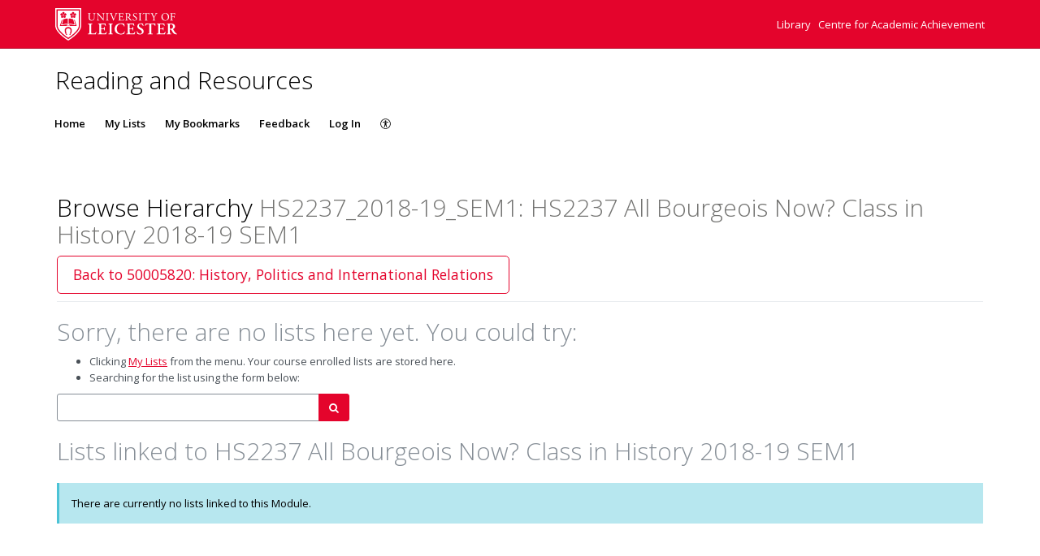

--- FILE ---
content_type: image/svg+xml
request_url: https://cust-assets-rl.talis.com/leicester/live/contrib/Leicester2.svg
body_size: 33147
content:
<?xml version="1.0" encoding="UTF-8"?>
<svg width="332px" height="80px" viewBox="0 0 332 80" version="1.1" xmlns="http://www.w3.org/2000/svg" xmlns:xlink="http://www.w3.org/1999/xlink">
    <title>Logo</title>
    <g id="Logo" stroke="none" stroke-width="1" fill="none" fill-rule="evenodd">
        <g id="Group" transform="translate(-0.000000, 0.000000)" fill="#FFFFFF" fill-rule="nonzero">
            <path d="M0,0 L0,43.4109412 C0,60.8644706 31.4211765,79.6523529 32.0005882,80 C32.5802353,79.6523529 64.0011765,60.8644706 64.0011765,43.4109412 L64.0011765,0 L0,0 Z M61.0756471,43.4109412 C61.0756471,55.2895294 42.8537647,69.7588235 32.0005882,76.5670588 C21.1467059,69.7612941 2.92557647,55.2952941 2.92557647,43.4109412 L2.92557647,2.92583529 L61.0756471,2.92583529 L61.0756471,43.4109412 Z" id="Shape"></path>
            <path d="M20.0472941,18.7657647 C20.9552941,18.7657647 21.694,18.0272941 21.694,17.1194118 C21.694,16.2107059 20.9552941,15.4714118 20.0472941,15.4714118 C19.1391765,15.4714118 18.4002353,16.2107059 18.4002353,17.1194118 C18.4002353,18.0272941 19.1390588,18.7657647 20.0472941,18.7657647 Z M43.9208235,18.7657647 C44.8283529,18.7657647 45.5667059,18.0272941 45.5667059,17.1194118 C45.5667059,16.2107059 44.8283529,15.4714118 43.9208235,15.4714118 C43.0122353,15.4714118 42.2730588,16.2107059 42.2730588,17.1194118 C42.2730588,18.0272941 43.0122353,18.7657647 43.9208235,18.7657647 Z M5.85162353,5.85162353 L5.85162353,43.4109412 C5.85162353,52.1983529 19.1211765,64.7067059 32.0002353,73.0943529 C44.8801176,64.7034118 58.1504706,52.1930588 58.1504706,43.4109412 L58.1504706,5.85162353 L5.85162353,5.85162353 L5.85162353,5.85162353 Z M37.0328235,14.1761176 C37.4422353,13.6687059 38.3804706,12.2977647 39.8962353,12.79 C41.3077647,13.2487059 40.8218824,14.2869412 41.8150588,14.5743529 C41.8771765,14.5910588 41.9662353,14.5995294 42.0389412,14.5423529 L42.0367059,14.5423529 C42.1136471,14.4902353 42.1341176,14.4012941 42.1384706,14.3372941 C42.1711765,13.3041176 41.0351765,13.4436471 41.0351765,11.9602353 C41.0351765,10.3674706 42.6268235,9.89875294 43.2349412,9.66517647 C43.844,9.43168235 43.9397647,8.68071765 43.9397647,8.68071765 C43.9397647,8.68071765 44.0324706,9.43168235 44.6415294,9.66517647 C45.2495294,9.89867059 46.8443529,10.3673882 46.8443529,11.9602353 C46.8443529,13.4436471 45.7052941,13.3041176 45.7405882,14.3372941 C45.7447059,14.3996471 45.7628235,14.4868235 45.8358824,14.5371765 C45.9055294,14.5943529 45.9967059,14.5843529 46.0571765,14.5691765 C47.0529412,14.2818824 46.5662353,13.2436471 47.9785882,12.7849412 C49.4912941,12.2927059 50.4298824,13.662 50.842,14.1691765 C51.2523529,14.6767059 51.9952941,14.5338824 51.9952941,14.5338824 C51.9952941,14.5338824 51.3098824,14.8547059 51.2745882,15.5065882 C51.2409412,16.1584706 51.2891765,17.8182353 49.7735294,18.3104706 C48.3642353,18.7691765 48.1437647,17.6435294 47.1709412,17.9947059 C47.1135294,18.0182353 47.0341176,18.0635294 47.0092941,18.1525882 L47.0076471,18.1509412 C46.9782353,18.2349412 47.0135294,18.3174118 47.0471765,18.3710588 C47.6283529,19.2278824 48.4652941,18.4450588 49.3368235,19.6445882 C50.2742353,20.9331765 49.2604706,22.2484706 48.9043529,22.7962353 C48.5497647,23.344 48.9144706,24.0057647 48.9144706,24.0057647 C48.9144706,24.0057647 48.3965882,23.4530588 47.7669412,23.6228235 C47.1357647,23.7908235 45.5730588,24.3485882 44.6372941,23.0582353 C43.766,21.8588235 44.768,21.3061176 44.132,20.488 C44.0925882,20.4392941 44.0236471,20.3787059 43.9351765,20.382 C43.844,20.3787059 43.7781176,20.4391765 43.7364706,20.488 C43.1010588,21.3061176 44.1047059,21.8588235 43.2316471,23.0582353 C42.296,24.3468235 40.7324706,23.7908235 40.1007059,23.6228235 C39.4712941,23.4530588 38.9534118,24.0057647 38.9534118,24.0057647 C38.9534118,24.0057647 39.3201176,23.344 38.964,22.7962353 C38.6077647,22.2484706 37.5957647,20.9330588 38.5338824,19.6445882 C39.4032941,18.4450588 40.242,19.2278824 40.822,18.3710588 C40.8542353,18.3174118 40.8895294,18.2367059 40.8630588,18.1543529 C40.8354118,18.0687059 40.7615294,18.0234118 40.7014118,17.9998824 C39.7304706,17.6487059 39.5107059,18.7742353 38.1014118,18.314 C36.5856471,17.8234118 36.6330588,16.1618824 36.5978824,15.5117647 C36.5625882,14.8598824 35.8797647,14.5389412 35.8797647,14.5389412 C35.8797647,14.5389412 36.6209412,14.6817647 37.0328235,14.1761176 L37.0328235,14.1761176 Z M32.8297647,27.1064706 C34.5455294,23.6607059 41.0896471,27.4634118 44.16,27.4634118 L47.4362353,40.2321176 C44.5121176,40.2321176 35.4857647,36.6369412 32.8297647,39.7422353 L32.8297647,27.1064706 L32.8297647,27.1064706 Z M31.1136471,39.7421176 C28.4576471,36.6369412 19.4312941,40.2321176 16.5071765,40.2321176 L19.7834118,27.4632941 C22.8537647,27.4632941 29.3978824,23.6607059 31.1136471,27.1063529 L31.1136471,39.7421176 Z M31.9991765,42.3143529 L31.9998824,42.3143529 L31.9998824,42.3145882 C33.3935294,42.3165882 33.9075294,43.4894118 33.9912941,43.7077647 C33.9923529,43.7111765 34.0061176,43.7578824 34.0028235,43.8009412 L34.0021176,43.8058824 C34.0008235,43.8168235 33.9972941,43.8267059 33.9931765,43.836 C33.9847059,43.8581176 33.9722353,43.8809412 33.9508235,43.904 C33.8894118,43.9712941 33.8562353,44.0047059 33.7857647,44.0047059 C33.7578824,44.0047059 33.7331765,43.9881176 33.6710588,43.9392941 C33.4918824,43.8045882 33.1592941,43.5543529 31.9994118,43.5372941 C30.8395294,43.5543529 30.5070588,43.8045882 30.3277647,43.9392941 C30.2657647,43.9881176 30.2409412,44.0047059 30.2131765,44.0047059 C30.1427059,44.0047059 30.1095294,43.9712941 30.0481176,43.904 C30.0264706,43.8809412 30.0142353,43.8582353 30.0057647,43.836 C30.0014118,43.8267059 29.998,43.8168235 29.9968235,43.8058824 L29.996,43.8009412 C29.9928235,43.7578824 30.0065882,43.7111765 30.0076471,43.7077647 C30.0914118,43.4894118 30.6052941,42.3165882 31.9989412,42.3145882 L31.9989412,42.3143529 L31.9991765,42.3143529 Z M13.1604706,14.1761176 C13.5703529,13.6687059 14.5081176,12.2977647 16.0235294,12.79 C17.4341176,13.2487059 16.9491765,14.2869412 17.9422353,14.5743529 C18.0035294,14.5910588 18.094,14.5995294 18.1662353,14.5423529 L18.1645882,14.5423529 C18.2409412,14.4902353 18.2605882,14.4012941 18.2648235,14.3372941 C18.2976471,13.3041176 17.1615294,13.4436471 17.1615294,11.9602353 C17.1615294,10.3674706 18.7544706,9.89875294 19.3635294,9.66517647 C19.9716471,9.43168235 20.0661176,8.68071765 20.0661176,8.68071765 C20.0661176,8.68071765 20.1589412,9.43168235 20.768,9.66517647 C21.3776471,9.89867059 22.9707059,10.3673882 22.9707059,11.9602353 C22.9707059,13.4436471 21.8316471,13.3041176 21.8669412,14.3372941 C21.8715294,14.3996471 21.8904706,14.4868235 21.9627059,14.5371765 C22.0342353,14.5943529 22.1235294,14.5843529 22.1844706,14.5691765 C23.1796471,14.2818824 22.6947059,13.2436471 24.1050588,12.7849412 C25.6197647,12.2927059 26.5572941,13.662 26.9683529,14.1691765 C27.3796471,14.6767059 28.1217647,14.5338824 28.1217647,14.5338824 C28.1217647,14.5338824 27.4370588,14.8547059 27.4017647,15.5065882 C27.3690588,16.1584706 27.4156471,17.8182353 25.9,18.3104706 C24.4905882,18.7691765 24.2722353,17.6435294 23.2990588,17.9947059 C23.24,18.0182353 23.1609412,18.0635294 23.1357647,18.1525882 L23.1341176,18.1509412 C23.1045882,18.2349412 23.14,18.3174118 23.1744706,18.3710588 C23.7552941,19.2278824 24.5918824,18.4450588 25.4632941,19.6445882 C26.4007059,20.9331765 25.3869412,22.2484706 25.0316471,22.7962353 C24.6762353,23.344 25.0411765,24.0057647 25.0411765,24.0057647 C25.0411765,24.0057647 24.5242353,23.4530588 23.8954118,23.6228235 C23.2637647,23.7908235 21.7002353,24.3485882 20.7644706,23.0582353 C19.8930588,21.8588235 20.8943529,21.3061176 20.2597647,20.488 C20.2189412,20.4392941 20.1522353,20.3787059 20.0628235,20.382 C19.9716471,20.3787059 19.9044706,20.4391765 19.8631765,20.488 C19.2282353,21.3061176 20.2310588,21.8588235 19.3588235,23.0582353 C18.4230588,24.3468235 16.8587059,23.7908235 16.2282353,23.6228235 C15.5978824,23.4530588 15.0816471,24.0057647 15.0816471,24.0057647 C15.0816471,24.0057647 15.4462353,23.344 15.0910588,22.7962353 C14.7356471,22.2484706 13.7235294,20.9330588 14.6601176,19.6445882 C15.5307059,18.4450588 16.3694118,19.2278824 16.9489412,18.3710588 C16.9817647,18.3174118 17.0169412,18.2367059 16.9901176,18.1543529 C16.9636471,18.0687059 16.8881176,18.0234118 16.8284706,17.9998824 C15.8565882,17.6487059 15.6381176,18.7742353 14.2283529,18.314 C12.7130588,17.8234118 12.7594118,16.1618824 12.7249412,15.5117647 C12.6896471,14.8598824 12.0068235,14.5389412 12.0068235,14.5389412 C12.0068235,14.5389412 12.7485882,14.6817647 13.1604706,14.1761176 L13.1604706,14.1761176 Z M29.0592941,65.0101176 L26.7755294,66.1725882 C26.5091765,66.3121176 26.1924706,66.2181176 26.0674118,65.9710588 L25.8150588,65.4771765 C25.6898824,65.2302353 25.8049412,64.9242353 26.0715294,64.7883529 L28.3554118,63.6272941 C28.6217647,63.4912941 28.94,63.5821176 29.0635294,63.8257647 L29.3150588,64.3229412 C29.4410588,64.57 29.3269412,64.8772941 29.0592941,65.0101176 L29.0592941,65.0101176 Z M38.1871765,65.4771765 L37.9348235,65.9710588 C37.8097647,66.218 37.4929412,66.3121176 37.2267059,66.1725882 L34.9429412,65.0101176 C34.6754118,64.8772941 34.5611765,64.5698824 34.6870588,64.3229412 L34.9385882,63.8257647 C35.0621176,63.5821176 35.3804706,63.4912941 35.6467059,63.6272941 L37.9305882,64.7883529 C38.1972941,64.9243529 38.3122353,65.2302353 38.1871765,65.4771765 L38.1871765,65.4771765 Z M38.4156471,63.9450588 L35.9985882,62.7034118 C35.9985882,62.7034118 41.6537647,50.0092941 32.0009412,50.0092941 C22.4352941,50.0092941 28.0036471,62.7034118 28.0036471,62.7034118 L25.5865882,63.9450588 C25.5865882,63.9450588 23.2843529,59.9437647 23.2843529,54.6595294 C23.2843529,54.6595294 23.4758824,46.5895294 32.0010588,46.5895294 L32.0014118,46.5895294 C41.1021176,46.5895294 40.7297647,55.3096471 40.7297647,55.3096471 C40.7296471,59.668 38.4156471,63.9450588 38.4156471,63.9450588 L38.4156471,63.9450588 Z M35.3357647,44.0048235 C35.3357647,41.9307059 33.8202353,41.3476471 33.8202353,41.3476471 C35.5330588,38.5028235 43.7097647,42.194 49.8152941,42.194 L46.3632941,28.7551765 C46.7723529,28.9924706 47.3123529,29.2054118 47.9405882,29.2097647 L47.9408235,29.2105882 L47.9595294,29.2105882 L52.7255294,44.0048235 L35.3357647,44.0048235 L35.3357647,44.0048235 Z M11.2544588,44.0047059 L16.0204706,29.2105882 L16.0391765,29.2105882 L16.0394118,29.2097647 C16.6676471,29.2054118 17.2075294,28.9923529 17.6167059,28.7551765 L14.1647059,42.1938824 C20.2702353,42.1938824 28.4469412,38.5027059 30.1597647,41.3475294 C30.1597647,41.3475294 28.6442353,41.9305882 28.6442353,44.0047059 L11.2544588,44.0047059 L11.2544588,44.0047059 Z" id="Shape"></path>
            <path d="M261.283529,21.7623529 C261.283529,9.51865882 280.167059,8.7288 280.167059,21.4937647 C280.167059,34.0792941 261.283529,33.816 261.283529,21.7623529 Z M277.48,22.3263529 C277.48,9.96992941 263.969412,10.6093294 263.969412,20.9025882 C263.969412,32.462 277.48,33.1389412 277.48,22.3263529 Z M93.0824706,12.7096471 C92.9848235,12.8584706 92.9707059,13.1195294 93.1030588,13.2738824 C93.1030588,13.2738824 94.8204706,13.2422353 95.1174118,13.8916471 C95.5024706,14.7341176 95.6017647,17.5951765 95.6278824,19.4521176 L95.6278824,22.5412941 C95.6278824,26.6244706 94.1505882,29.6867059 90.2556471,29.6867059 C86.1458824,29.6867059 84.8028235,26.8391765 84.8028235,22.5144706 L84.8028235,16.7122353 C84.8028235,13.9184706 84.8565882,13.4618824 86.4147059,13.3275294 L87.0595294,13.2738824 C87.1909412,13.186 87.1777647,12.8682353 87.0814118,12.7096471 L80.2954118,12.7096471 C80.1990588,12.8682353 80.1857647,13.186 80.3174118,13.2738824 L80.9889412,13.3275294 C82.5469412,13.4618824 82.6005882,13.9184706 82.6005882,16.7122353 L82.6005882,23.0517647 C82.6005882,26.2482353 83.272,28.2092941 84.6956471,29.3912941 C86.0115294,30.5195294 87.8652941,30.8687059 89.7184706,30.8687059 C91.7064706,30.8687059 93.6938824,30.1702353 94.8491765,28.9077647 C96.3534118,27.2961176 96.7291765,24.8245882 96.7291765,22.4875294 L96.7291765,19.4521176 C96.7291765,17.9477647 96.7023529,14.8587059 97.1054118,13.9722353 C97.3152941,13.2296471 99.0928235,13.2738824 99.0928235,13.2738824 C99.2056471,13.1384706 99.2405882,12.8716471 99.1223529,12.7096471 L93.0824706,12.7096471 L93.0824706,12.7096471 Z M147.495294,12.7096471 C147.38,12.8695294 147.368235,13.1670588 147.524706,13.3005882 C147.524706,13.3005882 149.216471,13.3425882 149.216471,13.8648235 C149.216471,14.8595294 144.730588,25.1201176 143.898824,26.8930588 C142.555294,23.8308235 138.794118,14.1332941 138.741176,13.8648235 C138.741176,13.4303529 140.407059,13.3005882 140.407059,13.3005882 C140.562353,13.1670588 140.550588,12.8695294 140.435294,12.7096471 L134.223529,12.7096471 C134.092941,12.8772941 134.096471,13.1648235 134.255294,13.3005882 C134.255294,13.3005882 136.241176,13.2422353 136.914118,15.5570588 C136.914118,15.5570588 142.582353,29.66 142.877647,30.7882353 C143.038824,30.8917647 143.387059,30.8964706 143.576471,30.7882353 C144.032941,29.3644706 150.076471,15.5570588 150.828235,14.2945882 C151.177647,13.7304706 151.58,13.4082353 152.224706,13.3543529 L153.030588,13.3005882 C153.142353,13.1889412 153.16,12.8747059 153.054118,12.7096471 L147.495294,12.7096471 L147.495294,12.7096471 Z M121.423529,12.7096471 L115.304941,12.7096471 C115.188118,12.8638824 115.196941,13.1696471 115.349765,13.3005882 C115.349765,13.3005882 117.248353,13.4303529 117.471647,13.8916471 C118.292941,15.5878824 118.008235,26.1945882 117.901176,26.3289412 C117.901176,26.3289412 108.322235,16.1383529 106.251412,12.7096471 L101.856588,12.7096471 C101.738118,12.8695294 101.758941,13.1670588 101.892471,13.3005882 C101.892471,13.3005882 103.596,13.4303529 104.014471,13.9991765 C104.862235,14.9097647 104.661647,28.1241176 104.256,29.2301176 C103.746471,29.848 102.349059,29.848 102.349059,29.848 C102.213294,29.9837647 102.212471,30.2711765 102.328,30.4388235 L108.416353,30.4388235 C108.529176,30.2817647 108.527529,30.0277647 108.392824,29.848 C108.392824,29.848 106.491882,29.7727059 106.190118,29.2569412 C105.495176,28.3247059 105.706588,17.8404706 105.706588,17.8404706 C105.706588,17.0344706 105.733176,16.4167059 105.840941,16.0943529 C105.840941,16.0943529 118.357647,30.412 118.68,30.8687059 C118.976471,30.8687059 119.136471,30.7344706 119.190588,30.5731765 C119.110588,29.8748235 118.903529,17.1412941 119.512941,13.9184706 C119.607059,13.4237647 121.392941,13.3005882 121.392941,13.3005882 C121.529412,13.1647059 121.548235,12.8772941 121.423529,12.7096471 Z M125.294118,13.3542353 C126.878824,13.4885882 126.932941,13.9451765 126.932941,16.7927059 L126.932941,26.3557647 C126.932941,29.2031765 126.878824,29.5792941 125.294118,29.7672941 L124.622353,29.8478824 C124.491765,29.9788235 124.504706,30.2847059 124.598824,30.4387059 L131.465882,30.4387059 C131.563529,30.2747059 131.577647,29.936 131.445882,29.8478824 L130.774118,29.7672941 C129.188235,29.5792941 129.135294,29.2031765 129.135294,26.3557647 L129.135294,16.7927059 C129.135294,13.9451765 129.188235,13.4885882 130.774118,13.3542353 L131.445882,13.3005882 C131.577647,13.2124706 131.563529,12.8737647 131.465882,12.7095294 L124.602353,12.7095294 C124.504706,12.8737647 124.490588,13.2124706 124.622353,13.3005882 L125.294118,13.3542353 L125.294118,13.3542353 Z M206.077647,13.3542353 C207.662353,13.4885882 207.716471,13.9451765 207.716471,16.7927059 L207.716471,26.3557647 C207.716471,29.2031765 207.662353,29.5792941 206.077647,29.7672941 L205.405882,29.8478824 C205.275294,29.9788235 205.288235,30.2847059 205.383529,30.4387059 L212.249412,30.4387059 C212.347059,30.2747059 212.361176,29.936 212.229412,29.8478824 L211.557647,29.7672941 C209.972941,29.5792941 209.918824,29.2031765 209.918824,26.3557647 L209.918824,16.7927059 C209.918824,13.9451765 209.972941,13.4885882 211.557647,13.3542353 L212.229412,13.3005882 C212.361176,13.2124706 212.347059,12.8737647 212.249412,12.7095294 L205.385882,12.7095294 C205.288235,12.8737647 205.274118,13.2124706 205.405882,13.3005882 L206.077647,13.3542353 L206.077647,13.3542353 Z M235.664706,13.4349412 C236.470588,13.5692941 236.874118,13.7036471 237.787059,15.4764706 L240.956471,21.6549412 C241.735294,23.1591765 241.815294,23.2094118 241.815294,25.6668235 C241.815294,29.3528235 241.762353,29.6062353 240.204706,29.7674118 L239.371765,29.848 C239.241176,29.9789412 239.254118,30.2848235 239.348235,30.4388235 L246.674118,30.4388235 C246.769412,30.2848235 246.782353,29.9788235 246.650588,29.848 L245.630588,29.7674118 C244.18,29.6598824 244.018824,29.4029412 244.018824,25.6668235 C244.018824,22.708 244.072941,22.6218824 245.281176,20.6074118 L246.972941,17.6792941 C248.316471,15.3690588 249.122353,13.65 250.518824,13.4349412 L251.271765,13.3007059 C251.429412,13.1648235 251.434118,12.8775294 251.302353,12.7097647 L246.047059,12.7097647 C245.924706,12.8644706 245.931765,13.1455294 246.087059,13.3007059 C246.087059,13.3007059 247.698824,13.4115294 247.698824,13.7843529 C247.698824,14.3582353 244.26,20.4461176 243.428235,21.8698824 C242.38,20.0164706 239.56,14.5209412 239.56,13.8381176 C239.56,13.4022353 241.037647,13.3008235 241.037647,13.3008235 C241.168235,13.1697647 241.190588,12.864 241.064706,12.7097647 L234.884706,12.7097647 C234.776471,12.8645882 234.78,13.1455294 234.912941,13.3008235 L235.664706,13.4349412 L235.664706,13.4349412 Z M294.771765,12.7096471 L283.012941,12.7096471 C282.915294,12.8738824 282.901176,13.2125882 283.032941,13.3005882 L283.463529,13.3543529 C285.021176,13.5424706 285.075294,13.9184706 285.075294,16.7390588 L285.075294,26.4096471 C285.075294,29.2301176 285.021176,29.5792941 283.463529,29.7674118 L282.791765,29.848 C282.661176,29.9789412 282.672941,30.2848235 282.768235,30.4388235 L289.849412,30.4388235 C289.948235,30.2748235 289.961176,29.936 289.829412,29.848 L288.916471,29.7674118 C287.331765,29.6330588 287.277647,29.2301176 287.277647,26.4096471 L287.277647,22.6755294 C287.277647,21.9771765 287.358824,21.9503529 288.164706,21.9503529 C288.164706,21.9503529 291.676471,22.0048235 292.058824,22.0845882 C292.988235,22.2784706 293.187059,24.1530588 293.187059,24.1530588 C293.334118,24.2795294 293.612941,24.3051765 293.777647,24.2331765 L293.777647,18.7569412 C293.601176,18.6816471 293.292941,18.7062353 293.187059,18.8342353 C293.187059,18.8342353 292.997647,20.7457647 292.274118,20.8489412 C291.937647,20.8969412 288.163529,21.0102353 288.163529,21.0102353 C287.358824,21.0102353 287.277647,21.0102353 287.277647,20.2849412 L287.277647,14.6169412 C287.277647,13.5961176 287.277647,13.5423529 288.083529,13.5423529 C288.083529,13.5423529 291.736471,13.5692941 292.327059,13.7036471 C293.670588,14.0795294 293.992941,15.0465882 294.207059,16.2554118 C294.395294,16.4167059 294.771765,16.336 294.851765,16.1749412 C294.8,15.1762353 294.772941,13.9208235 294.771765,12.7096471 L294.771765,12.7096471 Z M189.176471,30.224 C186.750588,30.224 184.072941,25.7916471 181.923529,22.3264706 C181.789412,22.1116471 181.655294,21.8429412 181.789412,21.6816471 C183.132941,21.1445882 185.147059,19.7476471 185.147059,17.1957647 C185.147059,15.3154118 184.017647,13.0542353 180.374118,12.7355294 C180.365882,12.7347059 174.615294,12.5527059 172.442353,12.844 C172.227059,12.9514118 172.227059,13.3812941 172.415294,13.5156471 L173.275294,13.6229412 C174.376471,13.7572941 174.456471,14.214 174.456471,16.766 L174.456471,26.4096471 C174.456471,29.2301176 174.402353,29.5792941 172.844706,29.7674118 L172.172941,29.848 C172.043529,30 172.055294,30.2898824 172.148235,30.4388235 L178.856471,30.4388235 C178.954118,30.2796471 178.967059,29.9576471 178.835294,29.848 L178.270588,29.7674118 C176.712941,29.5524706 176.658824,29.2301176 176.658824,26.4096471 L176.658824,23.0248235 C176.658824,22.4608235 176.712941,22.434 177.922353,22.434 C178.996471,22.434 179.368235,22.7458824 179.828235,23.2934118 C181.485882,25.2656471 182.84,30.7344706 188.021176,30.7344706 C188.531765,30.7344706 188.961176,30.6805882 189.203529,30.6001176 C189.337647,30.4925882 189.310588,30.2776471 189.176471,30.224 L189.176471,30.224 Z M176.74,21.4937647 C176.658824,21.3862353 176.658824,21.0907059 176.658824,20.6072941 L176.658824,14.3214118 C176.658824,13.5692941 176.74,13.4618824 178.404706,13.4618824 C183.942353,13.4618824 184.218824,21.6261176 178.941176,21.6261176 C176.847059,21.6261176 176.764706,21.5191765 176.74,21.4937647 Z M169.056471,26.5976471 C168.358824,27.9943529 167.632941,28.9347059 167.149412,29.2032941 C166.558824,29.4987059 161.834118,30.0736471 160.461176,28.9884706 C160.031765,28.5317647 159.950588,27.6185882 159.950588,26.1945882 L159.950588,22.4070588 C159.950588,21.7085882 160.031765,21.6816471 160.837647,21.6816471 C160.837647,21.6816471 164.072941,21.8035294 164.463529,21.816 C165.301176,21.8428235 165.537647,23.8844706 165.537647,23.8844706 C165.644706,24.0124706 165.951765,24.0368235 166.129412,23.9483529 L166.129412,18.4750588 C165.951765,18.3863529 165.644706,18.4109412 165.537647,18.5389412 C165.537647,18.5389412 165.338824,20.5264706 164.678824,20.5803529 C164.34,20.608 160.837647,20.7416471 160.837647,20.7416471 C160.031765,20.7416471 159.950588,20.7416471 159.950588,19.9894118 L159.950588,14.6169412 C159.950588,13.5962353 159.950588,13.5424706 160.756471,13.5424706 C160.756471,13.5424706 164.731765,13.5692941 165.296471,13.7036471 C166.692941,14.0528235 166.934118,14.9931765 167.337647,16.2555294 C167.471765,16.4168235 167.901176,16.3630588 168.009412,16.2017647 L167.603529,12.7097647 L155.66,12.7097647 C155.561176,12.874 155.548235,13.2125882 155.68,13.3007059 L156.109412,13.3543529 C157.695294,13.5425882 157.748235,13.9454118 157.748235,16.7391765 L157.748235,26.4096471 C157.748235,29.2302353 157.614118,29.6331765 156.083529,29.7674118 L155.196471,29.848 C155.065882,29.9789412 155.077647,30.2848235 155.172941,30.4389412 L168.556471,30.4389412 L169.728235,26.7856471 C169.621176,26.5438824 169.244706,26.4632941 169.056471,26.5976471 L169.056471,26.5976471 Z M193.361176,16.0943529 C193.361176,14.8587059 193.925882,13.1125882 196.557647,13.1125882 C199.136471,13.1125882 199.861176,14.8587059 200.210588,16.1481176 C200.344706,16.3092941 200.774118,16.2285882 200.882353,16.0674118 L200.398824,12.7902353 C199.669412,12.7902353 198.748235,12.28 196.96,12.28 C193.468235,12.28 191.481176,14.3483529 191.481176,16.9002353 C191.481176,22.1938824 199.136471,22.1562353 199.136471,26.9468235 C199.136471,28.5584706 198.035294,30.0358824 195.778824,30.0358824 C192.662353,30.0358824 191.561176,27.4034118 191.158824,26.0335294 C191.050588,25.8722353 190.648235,25.9258824 190.514118,26.114 L191.238824,29.8748235 C191.749412,30.1702353 193.172941,30.8687059 195.429412,30.8687059 C198.921176,30.8687059 201.150588,28.854 201.150588,25.8991765 C201.150588,20.2756471 193.361176,20.1252941 193.361176,16.0943529 L193.361176,16.0943529 Z M215.945882,12.7096471 L215.088235,15.8794118 C215.195294,16.0943529 215.570588,16.2287059 215.785882,16.0674118 C216.081176,15.396 216.436471,14.8868235 216.994118,14.214 C217.665882,13.4052941 221.775294,13.5424706 221.775294,13.5424706 C222.581176,13.5424706 222.581176,13.5692941 222.581176,14.402 L222.581176,26.4096471 C222.581176,29.2301176 222.447059,29.6330588 220.916471,29.7674118 L219.949412,29.848 C219.774118,29.9576471 219.778824,30.2796471 219.874118,30.4388235 L227.276471,30.4388235 C227.374118,30.2748235 227.388235,29.936 227.255294,29.848 L226.396471,29.7674118 C224.837647,29.6062353 224.784706,29.2301176 224.784706,26.4096471 L224.784706,14.4557647 C224.784706,13.5692941 224.757647,13.5424706 225.563529,13.5424706 C225.563529,13.5424706 229.612941,13.3676471 230.585882,14.214 C230.963529,14.5418824 231.177647,15.5035294 231.257647,16.1750588 C231.391765,16.3361176 231.848235,16.3361176 231.956471,16.1212941 L232.214118,12.7096471 L215.945882,12.7096471 L215.945882,12.7096471 Z" id="Shape"></path>
            <path d="M131.783529,63.1138824 L130.912941,63.2325882 C130.682353,63.4642353 130.672941,63.9991765 130.861176,64.2608235 L141.721176,64.2608235 C141.909412,63.9991765 141.9,63.4642353 141.669412,63.2325882 L140.798824,63.1138824 C138.941176,62.8768235 138.584706,62.7581176 138.584706,58.5664706 L138.584706,43.8562353 C138.584706,39.6645882 138.941176,39.5458824 140.798824,39.3085882 L141.669412,39.19 C141.9,38.9583529 141.909412,38.4235294 141.721176,38.1618824 L130.861176,38.1618824 C130.672941,38.4235294 130.682353,38.9583529 130.912941,39.19 L131.783529,39.3085882 C133.642353,39.5458824 133.997647,39.6645882 133.997647,43.8562353 L133.997647,58.5664706 C133.997647,62.7581176 133.642353,62.8768235 131.783529,63.1138824 Z M299.84,63.5489412 C297.661176,63.5489412 294.276471,59.7307059 290.112941,52.0812941 C289.955294,51.8441176 289.875294,51.5276471 290.112941,51.4090588 C292.050588,50.6182353 294.857647,48.7991765 294.857647,45.1611765 C294.857647,39.1568235 288.622353,38.3676471 286.774118,38.1810588 C286.712941,38.1764706 278.907059,38.016 274.770588,38.3991765 C274.454118,38.5968235 274.454118,39.2296471 274.731765,39.5063529 L275.76,39.6249412 C277.618824,39.8227059 277.657647,40.2972941 277.657647,44.0934118 L277.657647,58.5664706 C277.657647,62.7581176 277.302353,62.8768235 275.443529,63.1138824 L274.572941,63.2325882 C274.275294,63.4642353 274.310588,63.9991765 274.515294,64.2608235 L285.381176,64.2608235 C285.569412,63.9991765 285.56,63.4642353 285.329412,63.2325882 L284.458824,63.1138824 C282.6,62.8768235 282.244706,62.7581176 282.244706,58.5664706 L282.244706,53.5049412 C282.244706,52.6744706 282.584706,52.6349412 283.771765,52.6349412 C287.945882,52.6349412 287.870588,64.5770588 297.309412,64.5770588 C298.694118,64.5770588 299.444706,64.4584706 299.918824,64.3398824 C300.037647,64.1421176 300.037647,63.7071765 299.84,63.5489412 L299.84,63.5489412 Z M284.142353,51.1322353 C282.244706,51.1322353 282.244706,51.0531765 282.244706,49.7878824 L282.244706,41.5627059 C282.244706,39.7436471 282.283529,39.6250588 284.34,39.6250588 C291.042353,39.6250588 292.471765,51.1322353 284.142353,51.1322353 L284.142353,51.1322353 Z M100.192353,58.4083529 C98.3734118,62.4814118 97.7403529,62.6790588 93.3516471,62.6790588 C90.188,62.6790588 89.5555294,62.3627059 89.0811765,61.8091765 C88.4877647,61.1368235 88.4085882,59.7132941 88.4085882,57.7361176 L88.4085882,43.8562353 C88.4085882,39.7436471 88.7645882,39.6249412 90.6231765,39.3481176 L91.4930588,39.19 C91.7591765,39.0235294 91.7724706,38.4375294 91.5578824,38.1618824 L80.4384706,38.1618824 C80.2317647,38.4375294 80.2674118,39.0235294 80.5005882,39.19 L81.6076471,39.3481176 C83.4661176,39.6249412 83.8221176,39.7436471 83.8221176,43.8562353 L83.8221176,58.5664706 C83.8221176,62.6790588 83.4661176,62.7976471 81.6076471,63.0349412 L80.4215294,63.2325882 C80.1216471,63.3990588 80.1592941,63.9850588 80.3672941,64.2608235 L99.8068235,64.2608235 L101.417765,58.6456471 C101.220118,58.3291765 100.587529,58.2107059 100.192353,58.4083529 L100.192353,58.4083529 Z M125.564706,58.4083529 C124.181176,61.6114118 123.311765,62.7581176 118.289412,62.6790588 C114.968,62.6790588 114.295882,62.3627059 113.821176,61.8091765 C113.228235,61.1368235 113.149059,59.7132941 113.149059,57.6964706 L113.149059,52.6744706 C113.149059,51.6858824 113.188588,51.6068235 114.098118,51.6068235 L115.996118,51.6068235 C119.436471,51.6068235 120.108235,51.686 120.385882,53.3468235 L120.662353,54.9284706 C120.932941,55.1314118 121.52,55.1601176 121.808235,54.9911765 L121.808235,46.6656471 C121.52,46.4725882 120.932941,46.5061176 120.662353,46.7429412 L120.385882,48.0875294 C120.108235,49.7878824 119.436471,49.8272941 115.996118,49.8272941 L114.098118,49.8272941 C113.188588,49.8272941 113.149059,49.7878824 113.149059,48.7597647 L113.149059,42.0768235 C113.149059,39.8228235 113.149059,39.7436471 114.849294,39.7436471 C114.849294,39.7436471 119.751765,39.8228235 120.661176,40.0996471 C121.927059,40.416 122.52,41.4044706 123.152941,43.6981176 C123.469412,43.9352941 124.26,43.8562353 124.418824,43.5398824 L123.809412,38.162 L105.662471,38.162 C105.474235,38.4236471 105.483647,38.9584706 105.715294,39.19 L106.347882,39.2690588 C108.206471,39.5458824 108.562471,39.6645882 108.562471,43.8562353 L108.562471,58.5664706 C108.562471,62.7581176 108.206471,62.8768235 106.347882,63.0744706 L104.884941,63.2327059 C104.653294,63.4643529 104.643882,63.9992941 104.832118,64.2608235 L125.227059,64.2608235 L126.830588,58.6456471 C126.592941,58.2501176 125.921176,58.1315294 125.564706,58.4083529 Z M171.331765,57.5778824 C171.134118,57.2218824 170.501176,57.0637647 170.145882,57.4196471 C166.668235,66.8143529 151.521176,65.1092941 151.521176,50.7763529 C151.521176,36.2732941 167.721176,36.4237647 169.275294,44.8843529 C169.552941,45.1611765 170.264706,45.1216471 170.541176,44.8051765 L169.987059,38.6364706 C158.392941,35.2828235 146.143529,39.4829412 146.143529,51.3695294 C146.143529,63.6047059 159.522353,67.2154118 169.455294,63.52 L171.331765,57.5778824 Z M195.64,58.4083529 C194.256471,61.6114118 193.385882,62.7581176 188.364706,62.6790588 C185.043529,62.6790588 184.370588,62.3627059 183.896471,61.8091765 C183.303529,61.1368235 183.224706,59.7132941 183.224706,57.6964706 L183.224706,52.6744706 C183.224706,51.6858824 183.263529,51.6068235 184.172941,51.6068235 L186.071765,51.6068235 C189.511765,51.6068235 190.183529,51.686 190.46,53.3468235 L190.736471,54.9284706 C191.008235,55.1314118 191.595294,55.1601176 191.883529,54.9911765 L191.883529,46.6656471 C191.595294,46.4725882 191.008235,46.5061176 190.736471,46.7429412 L190.46,48.0875294 C190.183529,49.7878824 189.511765,49.8272941 186.071765,49.8272941 L184.172941,49.8272941 C183.263529,49.8272941 183.224706,49.7878824 183.224706,48.7597647 L183.224706,42.0768235 C183.224706,39.8228235 183.224706,39.7436471 184.924706,39.7436471 C184.924706,39.7436471 189.827059,39.8228235 190.736471,40.0996471 C192.002353,40.416 192.595294,41.4044706 193.228235,43.6981176 C193.544706,43.9352941 194.335294,43.8562353 194.494118,43.5398824 L193.884706,38.162 L175.737647,38.162 C175.549412,38.4236471 175.558824,38.9584706 175.790588,39.19 L176.423529,39.2690588 C178.281176,39.5458824 178.637647,39.6645882 178.637647,43.8562353 L178.637647,58.5664706 C178.637647,62.7581176 178.281176,62.8768235 176.423529,63.0744706 L174.96,63.2327059 C174.728235,63.4643529 174.718824,63.9992941 174.907059,64.2608235 L195.302353,64.2608235 L196.905882,58.6456471 C196.668235,58.2501176 195.996471,58.1315294 195.64,58.4083529 L195.64,58.4083529 Z M205.924706,43.2631765 C205.924706,38.162 213.88,37.0005882 215.730588,43.8167059 C216.087059,44.0935294 216.798824,44.054 216.996471,43.6981176 L216.165882,38.3597647 C210.821176,36.5994118 202.049412,37.2262353 202.049412,44.7657647 C202.049412,53.3994118 213.358824,51.7695294 213.358824,59.0805882 C213.358824,64.8935294 204.352941,64.6203529 201.930588,57.0638824 C201.614118,56.7869412 200.942353,56.8265882 200.705882,57.222 L201.891765,63.2327059 C203.976471,65.2596471 217.550588,67.0902353 217.550588,57.1824706 C217.550588,48.2841176 205.924706,49.3623529 205.924706,43.2631765 L205.924706,43.2631765 Z M222.276471,38.1618824 L220.955294,43.1048235 C221.112941,43.5002353 221.943529,43.6189412 222.22,43.3816471 C223.683529,40.1785882 224.750588,39.7436471 228.389412,39.7436471 L230.603529,39.7436471 C231.631765,39.7436471 231.670588,39.8227059 231.670588,41.4835294 L231.670588,58.5664706 C231.670588,62.7581176 231.315294,62.8768235 229.456471,63.0349412 L227.795294,63.2325882 C227.562353,63.3990588 227.555294,63.9850588 227.747059,64.2608235 L239.948235,64.2608235 C240.136471,63.9991765 240.127059,63.4642353 239.895294,63.2325882 L238.471765,63.0744706 C236.612941,62.8767059 236.257647,62.758 236.257647,58.5663529 L236.257647,41.4835294 C236.257647,39.8227059 236.296471,39.7436471 237.324706,39.7436471 L239.578824,39.7436471 C243.809412,39.7436471 244.561176,40.4949412 245.075294,43.5794118 C245.431765,43.8562353 246.103529,43.7770588 246.301176,43.4607059 L246.696471,38.1618824 L222.276471,38.1618824 L222.276471,38.1618824 Z M270.351765,58.4083529 C268.968235,61.6114118 268.097647,62.7581176 263.076471,62.6790588 C259.754118,62.6790588 259.082353,62.3627059 258.608235,61.8091765 C258.014118,61.1368235 257.935294,59.7132941 257.935294,57.6964706 L257.935294,52.6744706 C257.935294,51.6858824 257.975294,51.6068235 258.884706,51.6068235 L260.782353,51.6068235 C264.222353,51.6068235 264.895294,51.686 265.171765,53.3468235 L265.448235,54.9284706 C265.718824,55.1314118 266.307059,55.1601176 266.595294,54.9911765 L266.595294,46.6656471 C266.307059,46.4725882 265.718824,46.5061176 265.448235,46.7429412 L265.171765,48.0875294 C264.895294,49.7878824 264.222353,49.8272941 260.782353,49.8272941 L258.884706,49.8272941 C257.975294,49.8272941 257.935294,49.7878824 257.935294,48.7597647 L257.935294,42.0768235 C257.935294,39.8228235 257.935294,39.7436471 259.635294,39.7436471 L262.284706,39.7436471 C263.352941,39.7436471 264.538824,39.8228235 265.448235,40.0996471 C266.714118,40.416 267.307059,41.4044706 267.94,43.6981176 C268.256471,43.9352941 269.047059,43.8562353 269.204706,43.5398824 L268.596471,38.162 L250.449412,38.162 C250.261176,38.4236471 250.270588,38.9584706 250.502353,39.19 L251.134118,39.2690588 C252.992941,39.5458824 253.349412,39.6645882 253.349412,43.8562353 L253.349412,58.5664706 C253.349412,62.7581176 252.992941,62.8768235 251.134118,63.0744706 L249.671765,63.2327059 C249.44,63.4643529 249.430588,63.9992941 249.618824,64.2608235 L270.012941,64.2608235 L271.616471,58.6456471 C271.38,58.2501176 270.707059,58.1315294 270.351765,58.4083529 Z" id="Shape"></path>
        </g>
    </g>
</svg>

--- FILE ---
content_type: application/javascript; charset=utf-8
request_url: https://static-assets-rl.talis.com/27813-4bacb530c/js/validationUtils.js
body_size: 58
content:
function isValidEmailAddress(emailAddress) {
    return emailAddress = emailAddress.replace(/^\s+|\s+$/g, ""), !!/^[^@](.*)@(.*)[^@]$/.test(emailAddress);
}

function validateAnticipatedStudentNumbers(anticipatedStudentNumbers) {
    return !("" !== jQuery.trim(anticipatedStudentNumbers) && (isNaN(anticipatedStudentNumbers) || anticipatedStudentNumbers < 0 || 9999 < anticipatedStudentNumbers || 0 <= anticipatedStudentNumbers.indexOf(".")));
}